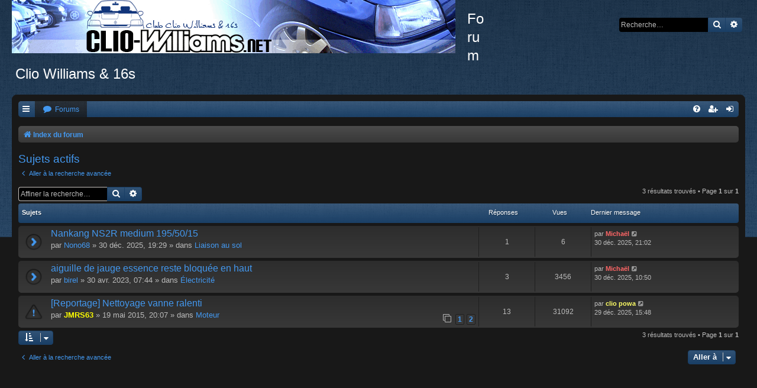

--- FILE ---
content_type: text/html; charset=UTF-8
request_url: http://www.clio-williams.net/forum/search.php?search_id=active_topics&sid=1c15ba480d70d0cd7df4008147a9d5b0
body_size: 6134
content:
<!DOCTYPE html>
<html dir="ltr" lang="fr">
<head>
<meta charset="utf-8" />
<meta http-equiv="X-UA-Compatible" content="IE=edge">
<meta name="viewport" content="width=device-width, initial-scale=1" />

<title>Forum Clio Williams &amp; 16s - Sujets actifs</title>



<!--
	phpBB style name: Black
	Based on style:   prosilver (this is the default phpBB3 style)
	Original author:  Tom Beddard ( http://www.subBlue.com/ )
	Modified by:      Vjacheslav Trushkin  ( http://www.artodia.com/ )
-->

<link href="./assets/css/font-awesome.min.css?assets_version=21" rel="stylesheet">

<link href="./styles/prosilver/theme/normalize.css?assets_version=21" rel="stylesheet">
<link href="./styles/prosilver/theme/base.css?assets_version=21" rel="stylesheet">
<link href="./styles/prosilver/theme/utilities.css?assets_version=21" rel="stylesheet">
<link href="./styles/black/theme/stylesheet.css?assets_version=21" rel="stylesheet">




<!--[if lte IE 9]>
	<link href="./styles/prosilver/theme/tweaks.css?assets_version=21" rel="stylesheet">
<![endif]-->


<link href="./ext/paul999/mention/styles/all/theme/mention.css?assets_version=21" rel="stylesheet" media="screen" />
<link href="./ext/vse/scrollpage/styles/all/theme/scrollpage.css?assets_version=21" rel="stylesheet" media="screen" />



</head>
<body id="phpbb" class="nojs notouch section-search ltr " data-online-text="En\u0020ligne">


<div id="body-wrapper">
	<a id="top" class="top-anchor" accesskey="t"></a>

		<div id="page-header" class="page-width">
			<div class="headerbar" role="banner">
							<div class="inner">

				<div id="site-description" class="site-description">
					<a id="logo" class="logo" href="./index.php?sid=711b514cd1556d75b21be4b97db574e8" title="Index du forum"><span class="site_logo"></span></a>
					<h1>Forum Clio Williams &amp; 16s</h1>
					<p></p>
					<p class="skiplink"><a href="#start_here">Vers le contenu</a></p>
				</div>

												<div id="search-box" class="search-box search-header" role="search">
					<form action="./search.php?sid=711b514cd1556d75b21be4b97db574e8" method="get" id="search">
					<fieldset>
						<input name="keywords" id="keywords" type="search" maxlength="128" title="Recherche par mots-clés" class="inputbox search tiny" size="20" value="" placeholder="Recherche…" />
						<button class="button button-search" type="submit" title="Rechercher">
							<i class="icon fa-search fa-fw" aria-hidden="true"></i><span class="sr-only">Rechercher</span>
						</button>
						<a href="./search.php?sid=711b514cd1556d75b21be4b97db574e8" class="button button-search-end" title="Recherche avancée">
							<i class="icon fa-cog fa-fw" aria-hidden="true"></i><span class="sr-only">Recherche avancée</span>
						</a>
						<input type="hidden" name="sid" value="711b514cd1556d75b21be4b97db574e8" />

					</fieldset>
					</form>
				</div>
								
				</div>
							</div>
		</div>

		
<div id="wrap" class="wrap page-width">

		<div class="navbar nav-tabs" role="navigation">
	<div class="nav-tabs">

	<ul id="nav-main" class="nav-main linklist" role="menubar">

		<li id="quick-links" class="tab quick-links dropdown-container responsive-menu" data-skip-responsive="true">
			<a href="#" class="dropdown-trigger nav-link" title="Accès rapide">
				<i class="icon fa-bars fa-fw icon-white" aria-hidden="true"></i>
			</a>
			<div class="dropdown">
				<div class="pointer"><div class="pointer-inner"></div></div>
				<ul class="dropdown-contents" role="menu">
					
											<li class="separator"></li>
																									<li>
								<a href="./search.php?search_id=unanswered&amp;sid=711b514cd1556d75b21be4b97db574e8" role="menuitem">
									<i class="icon fa-file-o fa-fw icon-gray" aria-hidden="true"></i><span>Sujets sans réponse</span>
								</a>
							</li>
							<li>
								<a href="./search.php?search_id=active_topics&amp;sid=711b514cd1556d75b21be4b97db574e8" role="menuitem">
									<i class="icon fa-file-o fa-fw icon-blue" aria-hidden="true"></i><span>Sujets actifs</span>
								</a>
							</li>
							<li class="separator"></li>
							<li>
								<a href="./search.php?sid=711b514cd1556d75b21be4b97db574e8" role="menuitem">
									<i class="icon fa-search fa-fw" aria-hidden="true"></i><span>Rechercher</span>
								</a>
							</li>
					
										<li class="separator"></li>

									</ul>
			</div>
		</li>

				<li class="tab forums selected">
			<a href="./index.php?sid=711b514cd1556d75b21be4b97db574e8" class="nav-link" title="Forums" role="menuitem">
				<i class="icon fa-comment fa-fw" aria-hidden="true"></i> <span>Forums</span>
			</a>
		</li>
		

			<li class="tab rightside"  data-skip-responsive="true">
			<a href="./ucp.php?mode=login&amp;sid=711b514cd1556d75b21be4b97db574e8" class="nav-link" title="Connexion" accesskey="x" role="menuitem">
				<i class="icon fa-sign-in fa-fw icon-white" aria-hidden="true"></i>
			</a>
		</li>
					<li class="tab rightside" data-skip-responsive="true">
				<a href="./ucp.php?mode=register&amp;sid=711b514cd1556d75b21be4b97db574e8" class="nav-link" role="menuitem" title="S’enregistrer">
					<i class="icon fa-user-plus fa-fw icon-white" aria-hidden="true"></i>
				</a>
			</li>
					
		
	<li data-skip-responsive="true" class="tab rightside">
		<a href="/forum/app.php/help/faq?sid=711b514cd1556d75b21be4b97db574e8" class="nav-link" rel="help" title="FAQ" role="menuitem">
			<i class="icon fa-question-circle fa-fw icon-white" aria-hidden="true"></i>
		</a>
	</li>

	</ul>

	</div>
</div>

<br />


<div class="navbar nav-breadcrumbs" role="navigation">
	<div class="inner">

	<ul id="nav-breadcrumbs" class="linklist navlinks" role="menubar">
						<li class="breadcrumbs">
										<span class="crumb"  itemtype="http://data-vocabulary.org/Breadcrumb" itemscope=""><a href="./index.php?sid=711b514cd1556d75b21be4b97db574e8" itemprop="url" accesskey="h" data-navbar-reference="index"><i class="icon fa-home fa-fw"></i><span itemprop="title">Index du forum</span></a></span>

								</li>
		
					<li class="rightside responsive-search">
				<a href="./search.php?sid=711b514cd1556d75b21be4b97db574e8" title="Voir les options de recherche avancée" role="menuitem">
					<i class="icon fa-search fa-fw" aria-hidden="true"></i><span class="sr-only">Rechercher</span>
				</a>
			</li>
			</ul>

	</div>
</div>

	<a id="start_here" class="anchor"></a>
	<div id="page-body" class="page-body" role="main">
		
		

<h2 class="searchresults-title">Sujets actifs</h2>

	<p class="advanced-search-link">
		<a class="arrow-left" href="./search.php?sid=711b514cd1556d75b21be4b97db574e8" title="Recherche avancée">
			<i class="icon fa-angle-left fa-fw" aria-hidden="true"></i><span>Aller à la recherche avancée</span>
		</a>
	</p>


	<div class="action-bar bar-top">

			<div class="search-box" role="search">
			<form method="post" action="./search.php?st=7&amp;sk=t&amp;sd=d&amp;sr=topics&amp;sid=711b514cd1556d75b21be4b97db574e8&amp;search_id=active_topics">
			<fieldset>
				<input class="inputbox search tiny" type="search" name="add_keywords" id="add_keywords" value="" placeholder="Affiner la recherche…" />
				<button class="button button-search" type="submit" title="Rechercher">
					<i class="icon fa-search fa-fw" aria-hidden="true"></i><span class="sr-only">Rechercher</span>
				</button>
				<a href="./search.php?sid=711b514cd1556d75b21be4b97db574e8" class="button button-search-end" title="Recherche avancée">
					<i class="icon fa-cog fa-fw" aria-hidden="true"></i><span class="sr-only">Recherche avancée</span>
				</a>
			</fieldset>
			</form>
		</div>
	
		
		<div class="pagination">
						3 résultats trouvés
							 &bull; Page <strong>1</strong> sur <strong>1</strong>
					</div>
	</div>


		<div class="forumbg">

		<div class="inner">
		<ul class="topiclist">
			<li class="header">
				<dl class="row-item">
					<dt><div class="list-inner">Sujets</div></dt>
					<dd class="posts">Réponses</dd>
					<dd class="views">Vues</dd>
					<dd class="lastpost"><span>Dernier message</span></dd>
				</dl>
			</li>
		</ul>
		<ul class="topiclist topics">

								<li class="row bg1">
				<dl class="row-item topic_read">
					<dt title="Aucun nouveau message non-lu dans ce sujet.">
												<div class="list-inner">
																					<a href="./viewtopic.php?f=97&amp;t=46058&amp;sid=711b514cd1556d75b21be4b97db574e8" class="topictitle">Nankang NS2R medium 195/50/15</a>
																												<br />
							
															<div class="responsive-show" style="display: none;">
									Dernier message par <a href="./memberlist.php?mode=viewprofile&amp;u=9897&amp;sid=711b514cd1556d75b21be4b97db574e8" style="color: #FF6666;" class="username-coloured">Michaël</a> &laquo; <a href="./viewtopic.php?f=97&amp;t=46058&amp;p=866080&amp;sid=711b514cd1556d75b21be4b97db574e8#p866080" title="Aller au dernier message">30 déc. 2025, 21:02</a>
									<br />Posté dans <a href="./viewforum.php?f=97&amp;sid=711b514cd1556d75b21be4b97db574e8">Liaison au sol</a>
								</div>
							<span class="responsive-show left-box" style="display: none;">Réponses : <strong>1</strong></span>							
							<div class="responsive-hide">
																								par <a href="./memberlist.php?mode=viewprofile&amp;u=14948&amp;sid=711b514cd1556d75b21be4b97db574e8" class="username">Nono68</a> &raquo; 30 déc. 2025, 19:29 &raquo; dans <a href="./viewforum.php?f=97&amp;sid=711b514cd1556d75b21be4b97db574e8">Liaison au sol</a>
							</div>

							
													</div>
					</dt>
					<dd class="posts">1 <dfn>Réponses</dfn></dd>
					<dd class="views">6 <dfn>Vues</dfn></dd>
					<dd class="lastpost">
						<span><dfn>Dernier message </dfn>par <a href="./memberlist.php?mode=viewprofile&amp;u=9897&amp;sid=711b514cd1556d75b21be4b97db574e8" style="color: #FF6666;" class="username-coloured">Michaël</a>
															<a href="./viewtopic.php?f=97&amp;t=46058&amp;p=866080&amp;sid=711b514cd1556d75b21be4b97db574e8#p866080" title="Aller au dernier message">
									<i class="icon fa-external-link-square fa-fw icon-lightgray icon-md" aria-hidden="true"></i><span class="sr-only"></span>
								</a>
														<br />30 déc. 2025, 21:02
						</span>
					</dd>
				</dl>
			</li>
											<li class="row bg2">
				<dl class="row-item topic_read">
					<dt title="Aucun nouveau message non-lu dans ce sujet.">
												<div class="list-inner">
																					<a href="./viewtopic.php?f=98&amp;t=45900&amp;sid=711b514cd1556d75b21be4b97db574e8" class="topictitle">aiguille de jauge essence reste bloquée en haut</a>
																												<br />
							
															<div class="responsive-show" style="display: none;">
									Dernier message par <a href="./memberlist.php?mode=viewprofile&amp;u=9897&amp;sid=711b514cd1556d75b21be4b97db574e8" style="color: #FF6666;" class="username-coloured">Michaël</a> &laquo; <a href="./viewtopic.php?f=98&amp;t=45900&amp;p=866076&amp;sid=711b514cd1556d75b21be4b97db574e8#p866076" title="Aller au dernier message">30 déc. 2025, 10:50</a>
									<br />Posté dans <a href="./viewforum.php?f=98&amp;sid=711b514cd1556d75b21be4b97db574e8">Électricité</a>
								</div>
							<span class="responsive-show left-box" style="display: none;">Réponses : <strong>3</strong></span>							
							<div class="responsive-hide">
																								par <a href="./memberlist.php?mode=viewprofile&amp;u=11504&amp;sid=711b514cd1556d75b21be4b97db574e8" class="username">birel</a> &raquo; 30 avr. 2023, 07:44 &raquo; dans <a href="./viewforum.php?f=98&amp;sid=711b514cd1556d75b21be4b97db574e8">Électricité</a>
							</div>

							
													</div>
					</dt>
					<dd class="posts">3 <dfn>Réponses</dfn></dd>
					<dd class="views">3456 <dfn>Vues</dfn></dd>
					<dd class="lastpost">
						<span><dfn>Dernier message </dfn>par <a href="./memberlist.php?mode=viewprofile&amp;u=9897&amp;sid=711b514cd1556d75b21be4b97db574e8" style="color: #FF6666;" class="username-coloured">Michaël</a>
															<a href="./viewtopic.php?f=98&amp;t=45900&amp;p=866076&amp;sid=711b514cd1556d75b21be4b97db574e8#p866076" title="Aller au dernier message">
									<i class="icon fa-external-link-square fa-fw icon-lightgray icon-md" aria-hidden="true"></i><span class="sr-only"></span>
								</a>
														<br />30 déc. 2025, 10:50
						</span>
					</dd>
				</dl>
			</li>
											<li class="row bg1">
				<dl class="row-item sticky_read">
					<dt title="Aucun nouveau message non-lu dans ce sujet.">
												<div class="list-inner">
																					<a href="./viewtopic.php?f=96&amp;t=43143&amp;sid=711b514cd1556d75b21be4b97db574e8" class="topictitle">[Reportage] Nettoyage vanne ralenti</a>
																												<br />
							
															<div class="responsive-show" style="display: none;">
									Dernier message par <a href="./memberlist.php?mode=viewprofile&amp;u=553&amp;sid=711b514cd1556d75b21be4b97db574e8" style="color: #FFFF66;" class="username-coloured">clio powa</a> &laquo; <a href="./viewtopic.php?f=96&amp;t=43143&amp;p=866073&amp;sid=711b514cd1556d75b21be4b97db574e8#p866073" title="Aller au dernier message">29 déc. 2025, 15:48</a>
									<br />Posté dans <a href="./viewforum.php?f=96&amp;sid=711b514cd1556d75b21be4b97db574e8">Moteur</a>
								</div>
							<span class="responsive-show left-box" style="display: none;">Réponses : <strong>13</strong></span>							
							<div class="responsive-hide">
																								par <a href="./memberlist.php?mode=viewprofile&amp;u=1749&amp;sid=711b514cd1556d75b21be4b97db574e8" style="color: #FFFF00;" class="username-coloured">JMRS63</a> &raquo; 19 mai 2015, 20:07 &raquo; dans <a href="./viewforum.php?f=96&amp;sid=711b514cd1556d75b21be4b97db574e8">Moteur</a>
							</div>

														<div class="pagination">
								<span><i class="icon fa-clone fa-fw" aria-hidden="true"></i></span>
								<ul>
																	<li><a class="button" href="./viewtopic.php?f=96&amp;t=43143&amp;sid=711b514cd1556d75b21be4b97db574e8">1</a></li>
																										<li><a class="button" href="./viewtopic.php?f=96&amp;t=43143&amp;sid=711b514cd1556d75b21be4b97db574e8&amp;start=10">2</a></li>
																																																			</ul>
							</div>
							
													</div>
					</dt>
					<dd class="posts">13 <dfn>Réponses</dfn></dd>
					<dd class="views">31092 <dfn>Vues</dfn></dd>
					<dd class="lastpost">
						<span><dfn>Dernier message </dfn>par <a href="./memberlist.php?mode=viewprofile&amp;u=553&amp;sid=711b514cd1556d75b21be4b97db574e8" style="color: #FFFF66;" class="username-coloured">clio powa</a>
															<a href="./viewtopic.php?f=96&amp;t=43143&amp;p=866073&amp;sid=711b514cd1556d75b21be4b97db574e8#p866073" title="Aller au dernier message">
									<i class="icon fa-external-link-square fa-fw icon-lightgray icon-md" aria-hidden="true"></i><span class="sr-only"></span>
								</a>
														<br />29 déc. 2025, 15:48
						</span>
					</dd>
				</dl>
			</li>
							</ul>

		</div>
	</div>
	

<div class="action-bar bottom">
		<form method="post" action="./search.php?st=7&amp;sk=t&amp;sd=d&amp;sr=topics&amp;sid=711b514cd1556d75b21be4b97db574e8&amp;search_id=active_topics">
		<div class="dropdown-container dropdown-container-left dropdown-button-control sort-tools">
	<span title="Options d’affichage et de tri" class="button button-secondary dropdown-trigger dropdown-select">
		<i class="icon fa-sort-amount-asc fa-fw" aria-hidden="true"></i>
		<span class="caret"><i class="icon fa-sort-down fa-fw" aria-hidden="true"></i></span>
	</span>
	<div class="dropdown hidden">
		<div class="pointer"><div class="pointer-inner"></div></div>
		<div class="dropdown-contents">
			<fieldset class="display-options">
							<label>Afficher : <select name="st" id="st"><option value="0">Tous les résultats</option><option value="1">1 jour</option><option value="7" selected="selected">7 jours</option><option value="14">2 semaines</option><option value="30">1 mois</option><option value="90">3 mois</option><option value="180">6 mois</option><option value="365">1 an</option></select></label>
								<hr class="dashed" />
				<input type="submit" class="button2" name="sort" value="Aller" />
						</fieldset>
		</div>
	</div>
</div>
	</form>
		
	<div class="pagination">
		3 résultats trouvés
					 &bull; Page <strong>1</strong> sur <strong>1</strong>
			</div>
</div>


<div class="action-bar actions-jump">
		<p class="jumpbox-return">
		<a class="left-box arrow-left" href="./search.php?sid=711b514cd1556d75b21be4b97db574e8" title="Recherche avancée" accesskey="r">
			<i class="icon fa-angle-left fa-fw" aria-hidden="true"></i><span>Aller à la recherche avancée</span>
		</a>
	</p>
	
		<div class="jumpbox dropdown-container dropdown-container-right dropdown-up dropdown-left dropdown-button-control" id="jumpbox">
			<span title="Aller à" class="button button-secondary dropdown-trigger dropdown-select">
				<span>Aller à</span>
				<span class="caret"><i class="icon fa-sort-down fa-fw" aria-hidden="true"></i></span>
			</span>
		<div class="dropdown">
			<div class="pointer"><div class="pointer-inner"></div></div>
			<ul class="dropdown-contents">
																				<li><a href="./viewforum.php?f=106&amp;sid=711b514cd1556d75b21be4b97db574e8" class="jumpbox-forum-link"> <span> Vos premiers pas</span></a></li>
																<li><a href="./viewforum.php?f=61&amp;sid=711b514cd1556d75b21be4b97db574e8" class="jumpbox-cat-link"> <span> L'association</span></a></li>
																<li><a href="./viewforum.php?f=62&amp;sid=711b514cd1556d75b21be4b97db574e8" class="jumpbox-sub-link"><span class="spacer"></span> <span>&#8627; &nbsp; Club Clio Williams &amp; 16s</span></a></li>
																<li><a href="./viewforum.php?f=127&amp;sid=711b514cd1556d75b21be4b97db574e8" class="jumpbox-sub-link"><span class="spacer"></span><span class="spacer"></span> <span>&#8627; &nbsp; Archives</span></a></li>
																<li><a href="./viewforum.php?f=30&amp;sid=711b514cd1556d75b21be4b97db574e8" class="jumpbox-cat-link"> <span> Section générale</span></a></li>
																<li><a href="./viewforum.php?f=1&amp;sid=711b514cd1556d75b21be4b97db574e8" class="jumpbox-sub-link"><span class="spacer"></span> <span>&#8627; &nbsp; Clio Williams &amp; 16S</span></a></li>
																<li><a href="./viewforum.php?f=96&amp;sid=711b514cd1556d75b21be4b97db574e8" class="jumpbox-sub-link"><span class="spacer"></span><span class="spacer"></span> <span>&#8627; &nbsp; Moteur</span></a></li>
																<li><a href="./viewforum.php?f=97&amp;sid=711b514cd1556d75b21be4b97db574e8" class="jumpbox-sub-link"><span class="spacer"></span><span class="spacer"></span> <span>&#8627; &nbsp; Liaison au sol</span></a></li>
																<li><a href="./viewforum.php?f=98&amp;sid=711b514cd1556d75b21be4b97db574e8" class="jumpbox-sub-link"><span class="spacer"></span><span class="spacer"></span> <span>&#8627; &nbsp; Électricité</span></a></li>
																<li><a href="./viewforum.php?f=99&amp;sid=711b514cd1556d75b21be4b97db574e8" class="jumpbox-sub-link"><span class="spacer"></span><span class="spacer"></span> <span>&#8627; &nbsp; Transmission</span></a></li>
																<li><a href="./viewforum.php?f=100&amp;sid=711b514cd1556d75b21be4b97db574e8" class="jumpbox-sub-link"><span class="spacer"></span><span class="spacer"></span> <span>&#8627; &nbsp; Intérieur</span></a></li>
																<li><a href="./viewforum.php?f=101&amp;sid=711b514cd1556d75b21be4b97db574e8" class="jumpbox-sub-link"><span class="spacer"></span><span class="spacer"></span> <span>&#8627; &nbsp; Extérieur</span></a></li>
																<li><a href="./viewforum.php?f=102&amp;sid=711b514cd1556d75b21be4b97db574e8" class="jumpbox-sub-link"><span class="spacer"></span><span class="spacer"></span> <span>&#8627; &nbsp; Divers</span></a></li>
																<li><a href="./viewforum.php?f=109&amp;sid=711b514cd1556d75b21be4b97db574e8" class="jumpbox-sub-link"><span class="spacer"></span><span class="spacer"></span> <span>&#8627; &nbsp; FAQ</span></a></li>
																<li><a href="./viewforum.php?f=16&amp;sid=711b514cd1556d75b21be4b97db574e8" class="jumpbox-sub-link"><span class="spacer"></span> <span>&#8627; &nbsp; Voitures &amp; Projets</span></a></li>
																<li><a href="./viewforum.php?f=4&amp;sid=711b514cd1556d75b21be4b97db574e8" class="jumpbox-sub-link"><span class="spacer"></span> <span>&#8627; &nbsp; La Buvette du Club</span></a></li>
																<li><a href="./viewforum.php?f=34&amp;sid=711b514cd1556d75b21be4b97db574e8" class="jumpbox-cat-link"> <span> Les sorties</span></a></li>
																<li><a href="./viewforum.php?f=128&amp;sid=711b514cd1556d75b21be4b97db574e8" class="jumpbox-sub-link"><span class="spacer"></span> <span>&#8627; &nbsp; Sortie 2026</span></a></li>
																<li><a href="./viewforum.php?f=41&amp;sid=711b514cd1556d75b21be4b97db574e8" class="jumpbox-sub-link"><span class="spacer"></span> <span>&#8627; &nbsp; Nos précédentes sorties</span></a></li>
																<li><a href="./viewforum.php?f=116&amp;sid=711b514cd1556d75b21be4b97db574e8" class="jumpbox-sub-link"><span class="spacer"></span><span class="spacer"></span> <span>&#8627; &nbsp; 2023</span></a></li>
																<li><a href="./viewforum.php?f=119&amp;sid=711b514cd1556d75b21be4b97db574e8" class="jumpbox-sub-link"><span class="spacer"></span><span class="spacer"></span> <span>&#8627; &nbsp; 2022</span></a></li>
																<li><a href="./viewforum.php?f=118&amp;sid=711b514cd1556d75b21be4b97db574e8" class="jumpbox-sub-link"><span class="spacer"></span><span class="spacer"></span> <span>&#8627; &nbsp; 2021</span></a></li>
																<li><a href="./viewforum.php?f=105&amp;sid=711b514cd1556d75b21be4b97db574e8" class="jumpbox-sub-link"><span class="spacer"></span><span class="spacer"></span> <span>&#8627; &nbsp; 2020</span></a></li>
																<li><a href="./viewforum.php?f=115&amp;sid=711b514cd1556d75b21be4b97db574e8" class="jumpbox-sub-link"><span class="spacer"></span><span class="spacer"></span> <span>&#8627; &nbsp; 2019</span></a></li>
																<li><a href="./viewforum.php?f=104&amp;sid=711b514cd1556d75b21be4b97db574e8" class="jumpbox-sub-link"><span class="spacer"></span><span class="spacer"></span> <span>&#8627; &nbsp; 2017</span></a></li>
																<li><a href="./viewforum.php?f=114&amp;sid=711b514cd1556d75b21be4b97db574e8" class="jumpbox-sub-link"><span class="spacer"></span><span class="spacer"></span> <span>&#8627; &nbsp; 2018</span></a></li>
																<li><a href="./viewforum.php?f=89&amp;sid=711b514cd1556d75b21be4b97db574e8" class="jumpbox-sub-link"><span class="spacer"></span><span class="spacer"></span> <span>&#8627; &nbsp; 2016</span></a></li>
																<li><a href="./viewforum.php?f=88&amp;sid=711b514cd1556d75b21be4b97db574e8" class="jumpbox-sub-link"><span class="spacer"></span><span class="spacer"></span> <span>&#8627; &nbsp; 2015</span></a></li>
																<li><a href="./viewforum.php?f=86&amp;sid=711b514cd1556d75b21be4b97db574e8" class="jumpbox-sub-link"><span class="spacer"></span><span class="spacer"></span><span class="spacer"></span> <span>&#8627; &nbsp; Corse 2015</span></a></li>
																<li><a href="./viewforum.php?f=85&amp;sid=711b514cd1556d75b21be4b97db574e8" class="jumpbox-sub-link"><span class="spacer"></span><span class="spacer"></span><span class="spacer"></span> <span>&#8627; &nbsp; Charade 2015</span></a></li>
																<li><a href="./viewforum.php?f=84&amp;sid=711b514cd1556d75b21be4b97db574e8" class="jumpbox-sub-link"><span class="spacer"></span><span class="spacer"></span> <span>&#8627; &nbsp; 2014</span></a></li>
																<li><a href="./viewforum.php?f=82&amp;sid=711b514cd1556d75b21be4b97db574e8" class="jumpbox-sub-link"><span class="spacer"></span><span class="spacer"></span><span class="spacer"></span> <span>&#8627; &nbsp; Sortie Nationale &quot;Circuit Le Mornay&quot; 29 juin 2014</span></a></li>
																<li><a href="./viewforum.php?f=81&amp;sid=711b514cd1556d75b21be4b97db574e8" class="jumpbox-sub-link"><span class="spacer"></span><span class="spacer"></span> <span>&#8627; &nbsp; 2013</span></a></li>
																<li><a href="./viewforum.php?f=64&amp;sid=711b514cd1556d75b21be4b97db574e8" class="jumpbox-sub-link"><span class="spacer"></span><span class="spacer"></span><span class="spacer"></span> <span>&#8627; &nbsp; 20 ans Clio Williams - 31 août &amp; 1er septembre 2013 - Magny Cours</span></a></li>
																<li><a href="./viewforum.php?f=65&amp;sid=711b514cd1556d75b21be4b97db574e8" class="jumpbox-sub-link"><span class="spacer"></span><span class="spacer"></span> <span>&#8627; &nbsp; 2012</span></a></li>
																<li><a href="./viewforum.php?f=52&amp;sid=711b514cd1556d75b21be4b97db574e8" class="jumpbox-sub-link"><span class="spacer"></span><span class="spacer"></span><span class="spacer"></span> <span>&#8627; &nbsp; Lurcy 8 mai 2012</span></a></li>
																<li><a href="./viewforum.php?f=56&amp;sid=711b514cd1556d75b21be4b97db574e8" class="jumpbox-sub-link"><span class="spacer"></span><span class="spacer"></span><span class="spacer"></span> <span>&#8627; &nbsp; Charade 13 octobre 2012</span></a></li>
																<li><a href="./viewforum.php?f=51&amp;sid=711b514cd1556d75b21be4b97db574e8" class="jumpbox-sub-link"><span class="spacer"></span><span class="spacer"></span> <span>&#8627; &nbsp; 2011</span></a></li>
																<li><a href="./viewforum.php?f=40&amp;sid=711b514cd1556d75b21be4b97db574e8" class="jumpbox-sub-link"><span class="spacer"></span><span class="spacer"></span><span class="spacer"></span> <span>&#8627; &nbsp; 20 ans Clio 16s - Magny-Cours 4 &amp; 5 juin 2011</span></a></li>
																<li><a href="./viewforum.php?f=42&amp;sid=711b514cd1556d75b21be4b97db574e8" class="jumpbox-sub-link"><span class="spacer"></span><span class="spacer"></span> <span>&#8627; &nbsp; 2010</span></a></li>
																<li><a href="./viewforum.php?f=39&amp;sid=711b514cd1556d75b21be4b97db574e8" class="jumpbox-sub-link"><span class="spacer"></span><span class="spacer"></span><span class="spacer"></span> <span>&#8627; &nbsp; Sortie touristique 11 &amp; 12 sept 2010</span></a></li>
																<li><a href="./viewforum.php?f=37&amp;sid=711b514cd1556d75b21be4b97db574e8" class="jumpbox-sub-link"><span class="spacer"></span><span class="spacer"></span><span class="spacer"></span> <span>&#8627; &nbsp; Mas du Clos 1er mai 2010</span></a></li>
																<li><a href="./viewforum.php?f=43&amp;sid=711b514cd1556d75b21be4b97db574e8" class="jumpbox-sub-link"><span class="spacer"></span><span class="spacer"></span> <span>&#8627; &nbsp; 2009</span></a></li>
																<li><a href="./viewforum.php?f=25&amp;sid=711b514cd1556d75b21be4b97db574e8" class="jumpbox-sub-link"><span class="spacer"></span><span class="spacer"></span><span class="spacer"></span> <span>&#8627; &nbsp; Charade 20 juin 2009</span></a></li>
																<li><a href="./viewforum.php?f=21&amp;sid=711b514cd1556d75b21be4b97db574e8" class="jumpbox-sub-link"><span class="spacer"></span><span class="spacer"></span><span class="spacer"></span> <span>&#8627; &nbsp; La Chatre 4 &amp; 5 avril 2009</span></a></li>
																<li><a href="./viewforum.php?f=24&amp;sid=711b514cd1556d75b21be4b97db574e8" class="jumpbox-sub-link"><span class="spacer"></span><span class="spacer"></span><span class="spacer"></span> <span>&#8627; &nbsp; Le Bourbonnais 18 Octobre 2009</span></a></li>
																<li><a href="./viewforum.php?f=44&amp;sid=711b514cd1556d75b21be4b97db574e8" class="jumpbox-sub-link"><span class="spacer"></span><span class="spacer"></span> <span>&#8627; &nbsp; 2008</span></a></li>
																<li><a href="./viewforum.php?f=19&amp;sid=711b514cd1556d75b21be4b97db574e8" class="jumpbox-sub-link"><span class="spacer"></span><span class="spacer"></span><span class="spacer"></span> <span>&#8627; &nbsp; Charade 26 avril 2008</span></a></li>
																<li><a href="./viewforum.php?f=45&amp;sid=711b514cd1556d75b21be4b97db574e8" class="jumpbox-sub-link"><span class="spacer"></span><span class="spacer"></span> <span>&#8627; &nbsp; 2007</span></a></li>
																<li><a href="./viewforum.php?f=17&amp;sid=711b514cd1556d75b21be4b97db574e8" class="jumpbox-sub-link"><span class="spacer"></span><span class="spacer"></span><span class="spacer"></span> <span>&#8627; &nbsp; Alès - 8 Juin 2007</span></a></li>
																<li><a href="./viewforum.php?f=46&amp;sid=711b514cd1556d75b21be4b97db574e8" class="jumpbox-sub-link"><span class="spacer"></span><span class="spacer"></span> <span>&#8627; &nbsp; 2006</span></a></li>
																<li><a href="./viewforum.php?f=12&amp;sid=711b514cd1556d75b21be4b97db574e8" class="jumpbox-sub-link"><span class="spacer"></span><span class="spacer"></span><span class="spacer"></span> <span>&#8627; &nbsp; Pouilly en Auxois - 28 octobre 2006</span></a></li>
																<li><a href="./viewforum.php?f=11&amp;sid=711b514cd1556d75b21be4b97db574e8" class="jumpbox-sub-link"><span class="spacer"></span><span class="spacer"></span><span class="spacer"></span> <span>&#8627; &nbsp; Mas du Clos - 5 Juin 2006</span></a></li>
																<li><a href="./viewforum.php?f=47&amp;sid=711b514cd1556d75b21be4b97db574e8" class="jumpbox-sub-link"><span class="spacer"></span><span class="spacer"></span> <span>&#8627; &nbsp; 2005</span></a></li>
																<li><a href="./viewforum.php?f=9&amp;sid=711b514cd1556d75b21be4b97db574e8" class="jumpbox-sub-link"><span class="spacer"></span><span class="spacer"></span><span class="spacer"></span> <span>&#8627; &nbsp; Lurcy-levis - Mai 2005</span></a></li>
																<li><a href="./viewforum.php?f=48&amp;sid=711b514cd1556d75b21be4b97db574e8" class="jumpbox-sub-link"><span class="spacer"></span><span class="spacer"></span> <span>&#8627; &nbsp; 2004</span></a></li>
																<li><a href="./viewforum.php?f=7&amp;sid=711b514cd1556d75b21be4b97db574e8" class="jumpbox-sub-link"><span class="spacer"></span><span class="spacer"></span><span class="spacer"></span> <span>&#8627; &nbsp; La Chatre - mai 2004</span></a></li>
																<li><a href="./viewforum.php?f=121&amp;sid=711b514cd1556d75b21be4b97db574e8" class="jumpbox-sub-link"><span class="spacer"></span><span class="spacer"></span> <span>&#8627; &nbsp; Sortie 2024</span></a></li>
																<li><a href="./viewforum.php?f=5&amp;sid=711b514cd1556d75b21be4b97db574e8" class="jumpbox-sub-link"><span class="spacer"></span> <span>&#8627; &nbsp; Organisation des rassemblements / sorties</span></a></li>
																<li><a href="./viewforum.php?f=15&amp;sid=711b514cd1556d75b21be4b97db574e8" class="jumpbox-sub-link"><span class="spacer"></span> <span>&#8627; &nbsp; Compte Rendu des rencontres</span></a></li>
																<li><a href="./viewforum.php?f=59&amp;sid=711b514cd1556d75b21be4b97db574e8" class="jumpbox-cat-link"> <span> Boutique, Partenaires, Petites Annonces, Commandes Groupées</span></a></li>
																<li><a href="./viewforum.php?f=26&amp;sid=711b514cd1556d75b21be4b97db574e8" class="jumpbox-sub-link"><span class="spacer"></span> <span>&#8627; &nbsp; Boutique Club Clio Williams &amp; 16s</span></a></li>
																<li><a href="./viewforum.php?f=60&amp;sid=711b514cd1556d75b21be4b97db574e8" class="jumpbox-sub-link"><span class="spacer"></span> <span>&#8627; &nbsp; Partenaires du Club</span></a></li>
																<li><a href="./viewforum.php?f=120&amp;sid=711b514cd1556d75b21be4b97db574e8" class="jumpbox-sub-link"><span class="spacer"></span><span class="spacer"></span> <span>&#8627; &nbsp; Jett Auto Sport</span></a></li>
																<li><a href="./viewforum.php?f=110&amp;sid=711b514cd1556d75b21be4b97db574e8" class="jumpbox-sub-link"><span class="spacer"></span><span class="spacer"></span> <span>&#8627; &nbsp; Stick IN</span></a></li>
																<li><a href="./viewforum.php?f=111&amp;sid=711b514cd1556d75b21be4b97db574e8" class="jumpbox-sub-link"><span class="spacer"></span><span class="spacer"></span> <span>&#8627; &nbsp; Youngtimersclassic</span></a></li>
																<li><a href="./viewforum.php?f=112&amp;sid=711b514cd1556d75b21be4b97db574e8" class="jumpbox-sub-link"><span class="spacer"></span><span class="spacer"></span> <span>&#8627; &nbsp; Bordanova Sport</span></a></li>
																<li><a href="./viewforum.php?f=73&amp;sid=711b514cd1556d75b21be4b97db574e8" class="jumpbox-sub-link"><span class="spacer"></span><span class="spacer"></span> <span>&#8627; &nbsp; ToyoRacing</span></a></li>
																<li><a href="./viewforum.php?f=58&amp;sid=711b514cd1556d75b21be4b97db574e8" class="jumpbox-sub-link"><span class="spacer"></span><span class="spacer"></span> <span>&#8627; &nbsp; PneuShop</span></a></li>
																<li><a href="./viewforum.php?f=68&amp;sid=711b514cd1556d75b21be4b97db574e8" class="jumpbox-sub-link"><span class="spacer"></span><span class="spacer"></span> <span>&#8627; &nbsp; RRS</span></a></li>
																<li><a href="./viewforum.php?f=80&amp;sid=711b514cd1556d75b21be4b97db574e8" class="jumpbox-sub-link"><span class="spacer"></span><span class="spacer"></span> <span>&#8627; &nbsp; Optimiz Access</span></a></li>
																<li><a href="./viewforum.php?f=38&amp;sid=711b514cd1556d75b21be4b97db574e8" class="jumpbox-sub-link"><span class="spacer"></span><span class="spacer"></span> <span>&#8627; &nbsp; GT Performance</span></a></li>
																<li><a href="./viewforum.php?f=49&amp;sid=711b514cd1556d75b21be4b97db574e8" class="jumpbox-sub-link"><span class="spacer"></span><span class="spacer"></span> <span>&#8627; &nbsp; P2C Racing</span></a></li>
																<li><a href="./viewforum.php?f=57&amp;sid=711b514cd1556d75b21be4b97db574e8" class="jumpbox-sub-link"><span class="spacer"></span><span class="spacer"></span> <span>&#8627; &nbsp; Automotostop</span></a></li>
																<li><a href="./viewforum.php?f=2&amp;sid=711b514cd1556d75b21be4b97db574e8" class="jumpbox-sub-link"><span class="spacer"></span> <span>&#8627; &nbsp; Petites Annonces</span></a></li>
																<li><a href="./viewforum.php?f=107&amp;sid=711b514cd1556d75b21be4b97db574e8" class="jumpbox-sub-link"><span class="spacer"></span> <span>&#8627; &nbsp; Commandes Groupées Club</span></a></li>
																<li><a href="./viewforum.php?f=95&amp;sid=711b514cd1556d75b21be4b97db574e8" class="jumpbox-sub-link"><span class="spacer"></span><span class="spacer"></span> <span>&#8627; &nbsp; Commandes en cours</span></a></li>
																<li><a href="./viewforum.php?f=74&amp;sid=711b514cd1556d75b21be4b97db574e8" class="jumpbox-sub-link"><span class="spacer"></span><span class="spacer"></span> <span>&#8627; &nbsp; Nos précédentes commandes</span></a></li>
																<li><a href="./viewforum.php?f=55&amp;sid=711b514cd1556d75b21be4b97db574e8" class="jumpbox-sub-link"><span class="spacer"></span><span class="spacer"></span> <span>&#8627; &nbsp; Section Boutique &amp; Partenaires</span></a></li>
											</ul>
		</div>
	</div>

	</div>

			</div>
	</div>


<div id="page-footer" class="page-footer page-width" role="contentinfo">
	<div class="navbar nav-breadcrumbs" role="navigation">
	<div class="inner">

	<ul id="nav-footer" class="nav-footer linklist" role="menubar">
		<li class="breadcrumbs">
									<span class="crumb"><a href="./index.php?sid=711b514cd1556d75b21be4b97db574e8" data-navbar-reference="index"><i class="icon fa-home fa-fw" aria-hidden="true"></i><span>Index du forum</span></a></span>					</li>
		
				<li class="rightside"><i class="icon fa-clock-o fa-fw" aria-hidden="true"></i>Heures au format <span title="Europe/Paris">UTC+01:00</span></li>
							<li class="rightside">
				<a href="./ucp.php?mode=delete_cookies&amp;sid=711b514cd1556d75b21be4b97db574e8" data-ajax="true" data-refresh="true" role="menuitem">
					<i class="icon fa-trash fa-fw" aria-hidden="true"></i><span>Supprimer les cookies</span>
				</a>
			</li>
														</ul>

	</div>
</div>

	<div class="copyright">
				Développé par <a href="https://www.phpbb.com/">phpBB</a>&reg; Forum Software &copy; phpBB Limited
		<br /><a href="https://www.phpbb.com/customise/db/style/black/">Black</a> Style by <a href="http://www.artodia.com/">Arty</a>
		<br />Traduit par <a href="http://www.phpbb-fr.com">phpBB-fr.com</a>							</div>

	<div id="darkenwrapper" class="darkenwrapper" data-ajax-error-title="Erreur AJAX" data-ajax-error-text="Quelque chose s’est mal passé lors du traitement de votre demande." data-ajax-error-text-abort="Requête annulée par l’utilisateur." data-ajax-error-text-timeout="Votre demande a expiré. Essayez à nouveau." data-ajax-error-text-parsererror="Quelque chose s’est mal passé lors du traitement de votre demande et le serveur a renvoyé une réponse invalide.">
		<div id="darken" class="darken">&nbsp;</div>
	</div>

	<div id="phpbb_alert" class="phpbb_alert" data-l-err="Erreur" data-l-timeout-processing-req="Délai d’attente de la demande dépassé.">
		<a href="#" class="alert_close">
			<i class="icon fa-times-circle fa-fw" aria-hidden="true"></i>
		</a>
		<h3 class="alert_title">&nbsp;</h3><p class="alert_text"></p>
	</div>
	<div id="phpbb_confirm" class="phpbb_alert">
		<a href="#" class="alert_close">
			<i class="icon fa-times-circle fa-fw" aria-hidden="true"></i>
		</a>
		<div class="alert_text"></div>
	</div>
</div>

</div>

<div>
	<a id="bottom" class="anchor" accesskey="z"></a>
	</div>

<script type="text/javascript" src="./assets/javascript/jquery.min.js?assets_version=21"></script>
<script type="text/javascript" src="./assets/javascript/core.js?assets_version=21"></script>


<div class="scroll-page">
	<i class="scroll-up"></i>
	<i class="scroll-down"></i>
</div>

<script>

(function($) { // Avoid conflicts with other libraries

'use strict';

$(function() {
	var settings = {
			min: 150,
			scrollSpeed: 400
		},
		button = $('.scroll-page'),
		buttonHidden = true;

	$(window).scroll(function() {
		var pos = $(this).scrollTop();
		if (pos > settings.min && buttonHidden) {
			button.stop(true, true).fadeIn();
			buttonHidden = false;
		} else if(pos <= settings.min && !buttonHidden) {
			button.stop(true, true).fadeOut();
			buttonHidden = true;
		}
	});

	var scrollPage = function() {
		$('html, body').animate({
			scrollTop: ($(this).hasClass('scroll-up')) ? 0 : $(document).height()
		}, settings.scrollSpeed);
	};

	$('.scroll-page > i').bind('click touchstart', scrollPage);
});

})(jQuery);

</script>

<script src="./styles/black/template/forum_fn.js?assets_version=21"></script>
<script src="./styles/prosilver/template/ajax.js?assets_version=21"></script>



</body>
</html>
